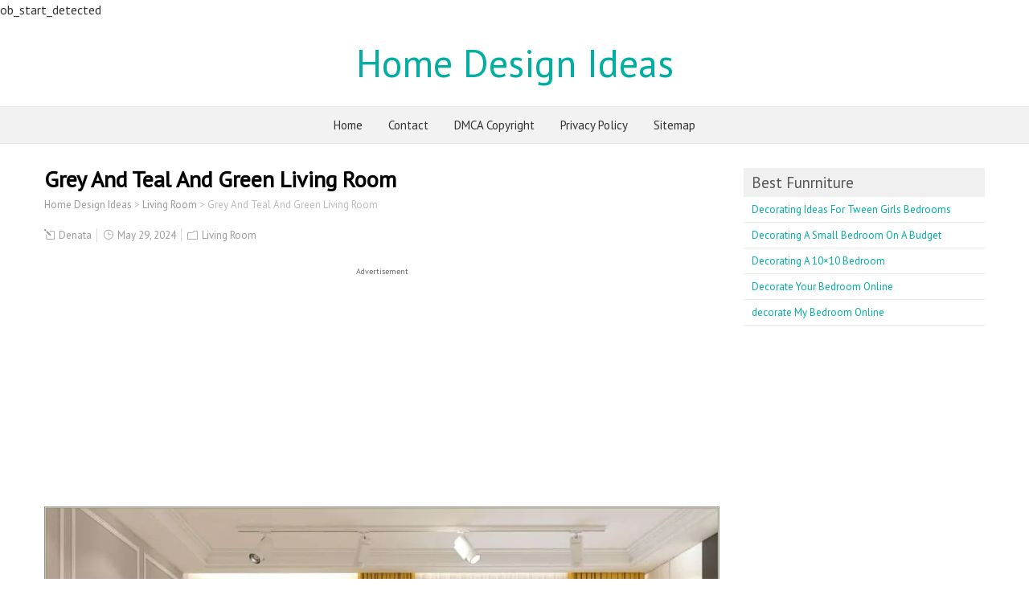

--- FILE ---
content_type: text/html; charset=UTF-8
request_url: https://www.anguloconsulting.com/237422-grey-and-teal-and-green-living-room/
body_size: 7367
content:
<!DOCTYPE html> <!--[if IE 7]><html class="ie ie7" lang="en-US"> <![endif]--> <!--[if IE 8]><html class="ie ie8" lang="en-US"> <![endif]--> <!--[if !(IE 7) | !(IE 8)  ]><!--><html lang="en-US"> <!--<![endif]--><head> <script async src="https://pagead2.googlesyndication.com/pagead/js/adsbygoogle.js?client=ca-pub-7555871885325059"
     crossorigin="anonymous"></script> <meta charset="UTF-8" /><meta name="viewport" content="width=device-width" /><title>Grey And Teal And Green Living Room - Living Room : Home Design Ideas #GoD6VyZAD4237422</title><link rel="stylesheet" href="https://www.anguloconsulting.com/wp-content/cache/min/1/92b900c70a2b32e976bca9f1382c2349.css" data-minify="1" /><style type='text/css'></style><link rel='dns-prefetch' href='//www.anguloconsulting.com' /><link rel='dns-prefetch' href='//fonts.googleapis.com' /><link rel='dns-prefetch' href='//i2.wp.com' /><link rel='dns-prefetch' href='//i0.wp.com' /><link rel='dns-prefetch' href='//s0.wp.com' /><link rel="alternate" type="application/rss+xml" title="Home Design Ideas &raquo; Feed" href="https://www.anguloconsulting.com/feed/" /><link rel="alternate" type="application/rss+xml" title="Home Design Ideas &raquo; Comments Feed" href="https://www.anguloconsulting.com/comments/feed/" /><style type="text/css">img.wp-smiley,img.emoji{display:inline!important;border:none!important;box-shadow:none!important;height:1em!important;width:1em!important;margin:0 .07em!important;vertical-align:-0.1em!important;background:none!important;padding:0!important}</style><link rel='stylesheet' id='foreverwood-google-font-default-css'  href='https://fonts.googleapis.com/css?family=PT+Sans&#038;subset=latin%2Clatin-ext&#038;ver=4.9.28' type='text/css' media='all' /> <script type='text/javascript' src='https://www.anguloconsulting.com/wp-content/cache/busting/1/wp-includes/js/jquery/jquery-1.12.4.js'></script> <!--[if lt IE 9]> <script type='text/javascript' src='https://www.anguloconsulting.com/wp-content/themes/foreverwood/js/html5.js?ver=3.6'></script> <![endif]--><link rel='https://api.w.org/' href='https://www.anguloconsulting.com/wp-json/' /><link rel="EditURI" type="application/rsd+xml" title="RSD" href="https://www.anguloconsulting.com/xmlrpc.php?rsd" /><link rel="wlwmanifest" type="application/wlwmanifest+xml" href="https://www.anguloconsulting.com/wp-includes/wlwmanifest.xml" /><link rel='prev' title='Grey And Teal And Brown Living Room' href='https://www.anguloconsulting.com/237420-grey-and-teal-and-brown-living-room/' /><link rel='next' title='Grey And Teal Living Room Curtains' href='https://www.anguloconsulting.com/237424-grey-and-teal-living-room-curtains/' /><meta name="generator" content="WordPress 4.9.28" /><link rel='shortlink' href='https://www.anguloconsulting.com/?p=237422' /><meta name="title" content="Grey And Teal And Green Living Room - Living Room : Home Design Ideas #GoD6VyZAD4237422" />ob_start_detected<link rel="canonical" href="https://www.anguloconsulting.com/237422-grey-and-teal-and-green-living-room/" /><style type="text/css"></style><style type="text/css" id="custom-background-css">body.custom-background{background-color:#fff}</style><link rel="icon" href="https://i2.wp.com/anguloconsulting.com/wp-content/uploads/2022/07/cropped-anguloconsulting-icon-32x32.png" sizes="32x32" /><link rel="icon" href="https://i2.wp.com/anguloconsulting.com/wp-content/uploads/2022/07/cropped-anguloconsulting-icon-192x192.png" sizes="192x192" /><link rel="apple-touch-icon-precomposed" href="https://i2.wp.com/anguloconsulting.com/wp-content/uploads/2022/07/cropped-anguloconsulting-icon-180x180.png" /><meta name="msapplication-TileImage" content="https://i2.wp.com/anguloconsulting.com/wp-content/uploads/2022/07/cropped-anguloconsulting-icon-270x270.png" /> <noscript><style id="rocket-lazyload-nojs-css">.rll-youtube-player,[data-lazy-src]{display:none!important}</style></noscript><meta name="p:domain_verify" content="439858909517eef8159def3bdc87f8ba"/></head><body data-rsssl=1 class="post-template-default single single-post postid-237422 single-format-standard custom-background" id="wrapper"><div id="container-boxed"><div id="container-boxed-inner"><header id="wrapper-header"><div class="header-content-wrapper"><div class="header-content"><div class="title-box"><p class="site-title"><a href="https://www.anguloconsulting.com/">Home Design Ideas</a></p></div></div></div><div class="menu-panel-wrapper"><div class="menu-panel"><div class="menu-menu-1-container"><ul id="main-nav" class="menu"><li id="menu-item-13646" class="menu-item menu-item-type-custom menu-item-object-custom menu-item-home menu-item-13646"><a href="https://www.anguloconsulting.com/">Home</a></li><li id="menu-item-13648" class="menu-item menu-item-type-post_type menu-item-object-page menu-item-13648"><a href="https://www.anguloconsulting.com/contact/">Contact</a></li><li id="menu-item-13649" class="menu-item menu-item-type-post_type menu-item-object-page menu-item-13649"><a href="https://www.anguloconsulting.com/dmca-copyright/">DMCA Copyright</a></li><li id="menu-item-13650" class="menu-item menu-item-type-post_type menu-item-object-page menu-item-13650"><a href="https://www.anguloconsulting.com/privacy-policy/">Privacy Policy</a></li><li id="menu-item-13651" class="menu-item menu-item-type-post_type menu-item-object-page menu-item-13651"><a href="https://www.anguloconsulting.com/sitemap/">Sitemap</a></li></ul></div></div></div></header><div id="wrapper-content"><div class="container"><div id="main-content"><article id="content"><div class="content-headline"><h1 class="entry-headline">Grey And Teal And Green Living Room</h1><p class="breadcrumb-navigation"> <span property="itemListElement" typeof="ListItem"><a property="item" typeof="WebPage" title="Go to Home Design Ideas." href="https://www.anguloconsulting.com" class="home" ><span property="name">Home Design Ideas</span></a><meta property="position" content="1"></span> &gt; <span property="itemListElement" typeof="ListItem"><a property="item" typeof="WebPage" title="Go to the Living Room category archives." href="https://www.anguloconsulting.com/category/living-room/" class="taxonomy category" ><span property="name">Living Room</span></a><meta property="position" content="2"></span> &gt; <span property="itemListElement" typeof="ListItem"><span property="name" class="post post-post current-item">Grey And Teal And Green Living Room</span><meta property="url" content="https://www.anguloconsulting.com/237422-grey-and-teal-and-green-living-room/"><meta property="position" content="3"></span></p></div><p class="post-meta"> <span class="post-info-author"><i class="icon_pencil-edit" aria-hidden="true"></i> <a href="https://www.anguloconsulting.com/author/admin/" title="Posts by Denata" rel="author">Denata</a></span> <span class="post-info-date"><i class="icon_clock_alt" aria-hidden="true"></i> May 29, 2024</span> <span class="post-info-category"><i class="icon_folder-alt" aria-hidden="true"></i> <a href="https://www.anguloconsulting.com/category/living-room/" rel="category tag">Living Room</a></span></p><div class="entry-content"><center><div dir='ltr' style='text-align: center;' trbidi='on'> <span style='color: #666666;'><span style='font-size: x-small;'>Advertisement</span></span></div <script async src="//pagead2.googlesyndication.com/pagead/js/adsbygoogle.js"></script> 
<ins class="adsbygoogle"
style="display:block"
data-ad-client="ca-pub-7555871885325059"
data-ad-slot="1755131129"
data-ad-format="auto"></ins> <script>(adsbygoogle = window.adsbygoogle || []).push({});</script> </center><center><p><img  src="data:image/svg+xml,%3Csvg%20xmlns='http://www.w3.org/2000/svg'%20viewBox='0%200%200%200'%3E%3C/svg%3E" class="attachment-full size-full" alt="Grey And Teal And Green Living Room" data-lazy-src="https://i2.wp.com/anguloconsulting.com/wp-content/uploads/2022/03/grey-and-teal-and-green-living-room.jpg" /><noscript><img  src="https://i2.wp.com/anguloconsulting.com/wp-content/uploads/2022/03/grey-and-teal-and-green-living-room.jpg" class="attachment-full size-full" alt="Grey And Teal And Green Living Room" /></noscript></p></center><center><ins class="adsbygoogle"
style="display:block"
data-ad-client="ca-pub-7555871885325059"
data-ad-slot="1755131129"
data-ad-format="auto"></ins> <script>(adsbygoogle = window.adsbygoogle || []).push({});</script> <div dir='ltr' style='text-align: center;' trbidi='on'> <span style='color: #666666;'><span style='font-size: x-small;'>Advertisement</span></span></div <script async src="//pagead2.googlesyndication.com/pagead/js/adsbygoogle.js"></script> </center><p>This "Grey And Teal And Green Living Room" graphic has 20 dominated colors, which include Pancake Mix, Camel Hide, Super Silver, Falafel, La Grange, Zucchini, Tinny Tin, Groundcover, Tapenade, Arnica, Natrolite, Poker Green, Scouring Rush, Thamar Black, Vapor, Fuchsia Berries, Egyptian Gold, Carte Blanche, Honeydew, Pauley.  It makes so beautiful color combination inspired from this image.</p><div id="spic"><table><tr><td>Color</td><td>Hex</td><td>RGB</td><td>Name</td></tr><tr><td style="background-color:#d8c0a8"></td><td>#d8c0a8</td><td>rgb (216, 192, 168)</td><td>Pancake Mix</td></tr><tr><td style="background-color:#c0a890"></td><td>#c0a890</td><td>rgb (192, 168, 144)</td><td>Camel Hide</td></tr><tr><td style="background-color:#f0f0f0"></td><td>#f0f0f0</td><td>rgb (240, 240, 240)</td><td>Super Silver</td></tr><tr><td style="background-color:#a87818"></td><td>#a87818</td><td>rgb (168, 120, 24)</td><td>Falafel</td></tr><tr><td style="background-color:#787860"></td><td>#787860</td><td>rgb (120, 120, 96)</td><td>La Grange</td></tr><tr><td style="background-color:#184830"></td><td>#184830</td><td>rgb (24, 72, 48)</td><td>Zucchini</td></tr><tr><td style="background-color:#484830"></td><td>#484830</td><td>rgb (72, 72, 48)</td><td>Tinny Tin</td></tr><tr><td style="background-color:#606048"></td><td>#606048</td><td>rgb (96, 96, 72)</td><td>Groundcover</td></tr><tr><td style="background-color:#906018"></td><td>#906018</td><td>rgb (144, 96, 24)</td><td>Tapenade</td></tr><tr><td style="background-color:#c09030"></td><td>#c09030</td><td>rgb (192, 144, 48)</td><td>Arnica</td></tr><tr><td style="background-color:#f0c078"></td><td>#f0c078</td><td>rgb (240, 192, 120)</td><td>Natrolite</td></tr><tr><td style="background-color:#306048"></td><td>#306048</td><td>rgb (48, 96, 72)</td><td>Poker Green</td></tr><tr><td style="background-color:#307860"></td><td>#307860</td><td>rgb (48, 120, 96)</td><td>Scouring Rush</td></tr><tr><td style="background-color:#181818"></td><td>#181818</td><td>rgb (24, 24, 24)</td><td>Thamar Black</td></tr><tr><td style="background-color:#f0ffff"></td><td>#f0ffff</td><td>rgb (240, 255, 255)</td><td>Vapor</td></tr><tr><td style="background-color:#303018"></td><td>#303018</td><td>rgb (48, 48, 24)</td><td>Fuchsia Berries</td></tr><tr><td style="background-color:#f0a848"></td><td>#f0a848</td><td>rgb (240, 168, 72)</td><td>Egyptian Gold</td></tr><tr><td style="background-color:#f0f0ff"></td><td>#f0f0ff</td><td>rgb (240, 240, 255)</td><td>Carte Blanche</td></tr><tr><td style="background-color:#f0fff0"></td><td>#f0fff0</td><td>rgb (240, 255, 240)</td><td>Honeydew</td></tr><tr><td style="background-color:#609090"></td><td>#609090</td><td>rgb (96, 144, 144)</td><td>Pauley</td></tr></table></div><div id="sp-related-post"><h3>21 Posts Related to Grey And Teal And Green Living Room</h3><div class="sp-rp-container"><div class="sp-rp-responsive"><div class="sp-rp-card"><div class="sp-rp-thumb"><a href="https://www.anguloconsulting.com/238008-grey-teal-and-green-living-room/"><img width="640" height="480" src="data:image/svg+xml,%3Csvg%20xmlns='http://www.w3.org/2000/svg'%20viewBox='0%200%20640%20480'%3E%3C/svg%3E" alt="Grey Teal And Green Living Room" title="Grey Teal And Green Living Room" width="640" height="480" data-lazy-src="https://i2.wp.com/anguloconsulting.com/wp-content/uploads/2022/03/grey-teal-and-green-living-room.jpg"/><noscript><img width="640" height="480" src="https://i2.wp.com/anguloconsulting.com/wp-content/uploads/2022/03/grey-teal-and-green-living-room.jpg" alt="Grey Teal And Green Living Room" title="Grey Teal And Green Living Room" width="640" height="480"/></noscript></a></div><div class="sp-rp-caption"><a href="https://www.anguloconsulting.com/238008-grey-teal-and-green-living-room/" title="Grey Teal And Green Living Room">Grey Teal And Green Living Room</a></div></div></div><div class="sp-rp-responsive"><div class="sp-rp-card"><div class="sp-rp-thumb"><a href="https://www.anguloconsulting.com/245273-teal-green-and-red-living-room/"><img width="640" height="480" src="data:image/svg+xml,%3Csvg%20xmlns='http://www.w3.org/2000/svg'%20viewBox='0%200%20640%20480'%3E%3C/svg%3E" alt="Teal Green And Red Living Room" title="Teal Green And Red Living Room" width="640" height="480" data-lazy-src="https://i2.wp.com/anguloconsulting.com/wp-content/uploads/2022/03/teal-green-and-red-living-room.jpg"/><noscript><img width="640" height="480" src="https://i2.wp.com/anguloconsulting.com/wp-content/uploads/2022/03/teal-green-and-red-living-room.jpg" alt="Teal Green And Red Living Room" title="Teal Green And Red Living Room" width="640" height="480"/></noscript></a></div><div class="sp-rp-caption"><a href="https://www.anguloconsulting.com/245273-teal-green-and-red-living-room/" title="Teal Green And Red Living Room">Teal Green And Red Living Room</a></div></div></div><div class="sp-rp-responsive"><div class="sp-rp-card"><div class="sp-rp-thumb"><a href="https://www.anguloconsulting.com/238014-grey-teal-and-red-living-room/"><img width="640" height="480" src="data:image/svg+xml,%3Csvg%20xmlns='http://www.w3.org/2000/svg'%20viewBox='0%200%20640%20480'%3E%3C/svg%3E" alt="Grey Teal And Red Living Room" title="Grey Teal And Red Living Room" width="640" height="480" data-lazy-src="https://i2.wp.com/anguloconsulting.com/wp-content/uploads/2022/03/grey-teal-and-red-living-room.jpg"/><noscript><img width="640" height="480" src="https://i2.wp.com/anguloconsulting.com/wp-content/uploads/2022/03/grey-teal-and-red-living-room.jpg" alt="Grey Teal And Red Living Room" title="Grey Teal And Red Living Room" width="640" height="480"/></noscript></a></div><div class="sp-rp-caption"><a href="https://www.anguloconsulting.com/238014-grey-teal-and-red-living-room/" title="Grey Teal And Red Living Room">Grey Teal And Red Living Room</a></div></div></div><div class="sp-rp-responsive"><div class="sp-rp-card"><div class="sp-rp-thumb"><a href="https://www.anguloconsulting.com/239344-teal-grey-and-tan-living-room/"><img width="640" height="480" src="data:image/svg+xml,%3Csvg%20xmlns='http://www.w3.org/2000/svg'%20viewBox='0%200%20640%20480'%3E%3C/svg%3E" alt="Teal Grey And Tan Living Room" title="Teal Grey And Tan Living Room" width="640" height="480" data-lazy-src="https://i2.wp.com/anguloconsulting.com/wp-content/uploads/2022/03/teal-grey-and-tan-living-room.jpg"/><noscript><img width="640" height="480" src="https://i2.wp.com/anguloconsulting.com/wp-content/uploads/2022/03/teal-grey-and-tan-living-room.jpg" alt="Teal Grey And Tan Living Room" title="Teal Grey And Tan Living Room" width="640" height="480"/></noscript></a></div><div class="sp-rp-caption"><a href="https://www.anguloconsulting.com/239344-teal-grey-and-tan-living-room/" title="Teal Grey And Tan Living Room">Teal Grey And Tan Living Room</a></div></div></div><div class="sp-rp-responsive"><div class="sp-rp-card"><div class="sp-rp-thumb"><a href="https://www.anguloconsulting.com/239360-teal-red-and-grey-living-room/"><img width="640" height="480" src="data:image/svg+xml,%3Csvg%20xmlns='http://www.w3.org/2000/svg'%20viewBox='0%200%20640%20480'%3E%3C/svg%3E" alt="Teal Red And Grey Living Room" title="Teal Red And Grey Living Room" width="640" height="480" data-lazy-src="https://i2.wp.com/anguloconsulting.com/wp-content/uploads/2022/03/teal-red-and-grey-living-room.jpg"/><noscript><img width="640" height="480" src="https://i2.wp.com/anguloconsulting.com/wp-content/uploads/2022/03/teal-red-and-grey-living-room.jpg" alt="Teal Red And Grey Living Room" title="Teal Red And Grey Living Room" width="640" height="480"/></noscript></a></div><div class="sp-rp-caption"><a href="https://www.anguloconsulting.com/239360-teal-red-and-grey-living-room/" title="Teal Red And Grey Living Room">Teal Red And Grey Living Room</a></div></div></div><div class="sp-rp-responsive"><div class="sp-rp-card"><div class="sp-rp-thumb"><a href="https://www.anguloconsulting.com/204533-teal-and-green-living-room-ideas/"><img width="640" height="480" src="data:image/svg+xml,%3Csvg%20xmlns='http://www.w3.org/2000/svg'%20viewBox='0%200%20640%20480'%3E%3C/svg%3E" alt="Teal And Green Living Room Ideas" title="Teal And Green Living Room Ideas" width="640" height="480" data-lazy-src="https://i2.wp.com/anguloconsulting.com/wp-content/uploads/2022/02/teal-and-green-living-room-ideas.jpg"/><noscript><img width="640" height="480" src="https://i2.wp.com/anguloconsulting.com/wp-content/uploads/2022/02/teal-and-green-living-room-ideas.jpg" alt="Teal And Green Living Room Ideas" title="Teal And Green Living Room Ideas" width="640" height="480"/></noscript></a></div><div class="sp-rp-caption"><a href="https://www.anguloconsulting.com/204533-teal-and-green-living-room-ideas/" title="Teal And Green Living Room Ideas">Teal And Green Living Room Ideas</a></div></div></div><div class="sp-rp-responsive"><div class="sp-rp-card"><div class="sp-rp-thumb"><a href="https://www.anguloconsulting.com/204559-teal-green-living-room-ideas/"><img width="640" height="480" src="data:image/svg+xml,%3Csvg%20xmlns='http://www.w3.org/2000/svg'%20viewBox='0%200%20640%20480'%3E%3C/svg%3E" alt="Teal Green Living Room Ideas" title="Teal Green Living Room Ideas" width="640" height="480" data-lazy-src="https://i2.wp.com/anguloconsulting.com/wp-content/uploads/2022/02/teal-green-living-room-ideas.jpg"/><noscript><img width="640" height="480" src="https://i2.wp.com/anguloconsulting.com/wp-content/uploads/2022/02/teal-green-living-room-ideas.jpg" alt="Teal Green Living Room Ideas" title="Teal Green Living Room Ideas" width="640" height="480"/></noscript></a></div><div class="sp-rp-caption"><a href="https://www.anguloconsulting.com/204559-teal-green-living-room-ideas/" title="Teal Green Living Room Ideas">Teal Green Living Room Ideas</a></div></div></div><div class="sp-rp-responsive"><div class="sp-rp-card"><div class="sp-rp-thumb"><a href="https://www.anguloconsulting.com/240864-brown-teal-and-green-living-room/"><img width="640" height="480" src="data:image/svg+xml,%3Csvg%20xmlns='http://www.w3.org/2000/svg'%20viewBox='0%200%20640%20480'%3E%3C/svg%3E" alt="Brown Teal And Green Living Room" title="Brown Teal And Green Living Room" width="640" height="480" data-lazy-src="https://i2.wp.com/anguloconsulting.com/wp-content/uploads/2022/03/brown-teal-and-green-living-room.jpg"/><noscript><img width="640" height="480" src="https://i2.wp.com/anguloconsulting.com/wp-content/uploads/2022/03/brown-teal-and-green-living-room.jpg" alt="Brown Teal And Green Living Room" title="Brown Teal And Green Living Room" width="640" height="480"/></noscript></a></div><div class="sp-rp-caption"><a href="https://www.anguloconsulting.com/240864-brown-teal-and-green-living-room/" title="Brown Teal And Green Living Room">Brown Teal And Green Living Room</a></div></div></div><div class="sp-rp-responsive"><div class="sp-rp-card"><div class="sp-rp-thumb"><a href="https://www.anguloconsulting.com/240874-brown-teal-green-living-room/"><img width="640" height="480" src="data:image/svg+xml,%3Csvg%20xmlns='http://www.w3.org/2000/svg'%20viewBox='0%200%20640%20480'%3E%3C/svg%3E" alt="Brown Teal Green Living Room" title="Brown Teal Green Living Room" width="640" height="480" data-lazy-src="https://i2.wp.com/anguloconsulting.com/wp-content/uploads/2022/03/brown-teal-green-living-room.jpg"/><noscript><img width="640" height="480" src="https://i2.wp.com/anguloconsulting.com/wp-content/uploads/2022/03/brown-teal-green-living-room.jpg" alt="Brown Teal Green Living Room" title="Brown Teal Green Living Room" width="640" height="480"/></noscript></a></div><div class="sp-rp-caption"><a href="https://www.anguloconsulting.com/240874-brown-teal-green-living-room/" title="Brown Teal Green Living Room">Brown Teal Green Living Room</a></div></div></div><div class="sp-rp-responsive"><div class="sp-rp-card"><div class="sp-rp-thumb"><a href="https://www.anguloconsulting.com/241280-green-teal-and-brown-living-room/"><img width="640" height="480" src="data:image/svg+xml,%3Csvg%20xmlns='http://www.w3.org/2000/svg'%20viewBox='0%200%20640%20480'%3E%3C/svg%3E" alt="Green Teal And Brown Living Room" title="Green Teal And Brown Living Room" width="640" height="480" data-lazy-src="https://i2.wp.com/anguloconsulting.com/wp-content/uploads/2022/03/green-teal-and-brown-living-room.jpg"/><noscript><img width="640" height="480" src="https://i2.wp.com/anguloconsulting.com/wp-content/uploads/2022/03/green-teal-and-brown-living-room.jpg" alt="Green Teal And Brown Living Room" title="Green Teal And Brown Living Room" width="640" height="480"/></noscript></a></div><div class="sp-rp-caption"><a href="https://www.anguloconsulting.com/241280-green-teal-and-brown-living-room/" title="Green Teal And Brown Living Room">Green Teal And Brown Living Room</a></div></div></div><div class="sp-rp-responsive"><div class="sp-rp-card"><div class="sp-rp-thumb"><a href="https://www.anguloconsulting.com/242313-teal-green-brown-living-room/"><img width="640" height="480" src="data:image/svg+xml,%3Csvg%20xmlns='http://www.w3.org/2000/svg'%20viewBox='0%200%20640%20480'%3E%3C/svg%3E" alt="Teal Green Brown Living Room" title="Teal Green Brown Living Room" width="640" height="480" data-lazy-src="https://i2.wp.com/anguloconsulting.com/wp-content/uploads/2022/03/teal-green-brown-living-room.jpg"/><noscript><img width="640" height="480" src="https://i2.wp.com/anguloconsulting.com/wp-content/uploads/2022/03/teal-green-brown-living-room.jpg" alt="Teal Green Brown Living Room" title="Teal Green Brown Living Room" width="640" height="480"/></noscript></a></div><div class="sp-rp-caption"><a href="https://www.anguloconsulting.com/242313-teal-green-brown-living-room/" title="Teal Green Brown Living Room">Teal Green Brown Living Room</a></div></div></div><div class="sp-rp-responsive"><div class="sp-rp-card"><div class="sp-rp-thumb"><a href="https://www.anguloconsulting.com/242867-bllack-green-teal-living-room/"><img width="640" height="480" src="data:image/svg+xml,%3Csvg%20xmlns='http://www.w3.org/2000/svg'%20viewBox='0%200%20640%20480'%3E%3C/svg%3E" alt="Bllack Green Teal Living Room" title="Bllack Green Teal Living Room" width="640" height="480" data-lazy-src="https://i2.wp.com/anguloconsulting.com/wp-content/uploads/2022/03/bllack-green-teal-living-room.jpg"/><noscript><img width="640" height="480" src="https://i2.wp.com/anguloconsulting.com/wp-content/uploads/2022/03/bllack-green-teal-living-room.jpg" alt="Bllack Green Teal Living Room" title="Bllack Green Teal Living Room" width="640" height="480"/></noscript></a></div><div class="sp-rp-caption"><a href="https://www.anguloconsulting.com/242867-bllack-green-teal-living-room/" title="Bllack Green Teal Living Room">Bllack Green Teal Living Room</a></div></div></div><div class="sp-rp-responsive"><div class="sp-rp-card"><div class="sp-rp-thumb"><a href="https://www.anguloconsulting.com/243985-lime-green-and-teal-living-room/"><img width="640" height="480" src="data:image/svg+xml,%3Csvg%20xmlns='http://www.w3.org/2000/svg'%20viewBox='0%200%20640%20480'%3E%3C/svg%3E" alt="Lime Green And Teal Living Room" title="Lime Green And Teal Living Room" width="640" height="480" data-lazy-src="https://i2.wp.com/anguloconsulting.com/wp-content/uploads/2022/03/lime-green-and-teal-living-room.jpg"/><noscript><img width="640" height="480" src="https://i2.wp.com/anguloconsulting.com/wp-content/uploads/2022/03/lime-green-and-teal-living-room.jpg" alt="Lime Green And Teal Living Room" title="Lime Green And Teal Living Room" width="640" height="480"/></noscript></a></div><div class="sp-rp-caption"><a href="https://www.anguloconsulting.com/243985-lime-green-and-teal-living-room/" title="Lime Green And Teal Living Room">Lime Green And Teal Living Room</a></div></div></div><div class="sp-rp-responsive"><div class="sp-rp-card"><div class="sp-rp-thumb"><a href="https://www.anguloconsulting.com/245071-seafoam-green-and-teal-living-room/"><img width="640" height="480" src="data:image/svg+xml,%3Csvg%20xmlns='http://www.w3.org/2000/svg'%20viewBox='0%200%20640%20480'%3E%3C/svg%3E" alt="Seafoam Green And Teal Living Room" title="Seafoam Green And Teal Living Room" width="640" height="480" data-lazy-src="https://i2.wp.com/anguloconsulting.com/wp-content/uploads/2022/03/seafoam-green-and-teal-living-room.jpg"/><noscript><img width="640" height="480" src="https://i2.wp.com/anguloconsulting.com/wp-content/uploads/2022/03/seafoam-green-and-teal-living-room.jpg" alt="Seafoam Green And Teal Living Room" title="Seafoam Green And Teal Living Room" width="640" height="480"/></noscript></a></div><div class="sp-rp-caption"><a href="https://www.anguloconsulting.com/245071-seafoam-green-and-teal-living-room/" title="Seafoam Green And Teal Living Room">Seafoam Green And Teal Living Room</a></div></div></div><div class="sp-rp-responsive"><div class="sp-rp-card"><div class="sp-rp-thumb"><a href="https://www.anguloconsulting.com/245267-teal-and-lime-green-living-room/"><img width="640" height="480" src="data:image/svg+xml,%3Csvg%20xmlns='http://www.w3.org/2000/svg'%20viewBox='0%200%20640%20480'%3E%3C/svg%3E" alt="Teal And Lime Green Living Room" title="Teal And Lime Green Living Room" width="640" height="480" data-lazy-src="https://i2.wp.com/anguloconsulting.com/wp-content/uploads/2022/03/teal-and-lime-green-living-room.jpg"/><noscript><img width="640" height="480" src="https://i2.wp.com/anguloconsulting.com/wp-content/uploads/2022/03/teal-and-lime-green-living-room.jpg" alt="Teal And Lime Green Living Room" title="Teal And Lime Green Living Room" width="640" height="480"/></noscript></a></div><div class="sp-rp-caption"><a href="https://www.anguloconsulting.com/245267-teal-and-lime-green-living-room/" title="Teal And Lime Green Living Room">Teal And Lime Green Living Room</a></div></div></div><div class="sp-rp-responsive"><div class="sp-rp-card"><div class="sp-rp-thumb"><a href="https://www.anguloconsulting.com/245271-teal-green-and-purple-living-room/"><img width="640" height="480" src="data:image/svg+xml,%3Csvg%20xmlns='http://www.w3.org/2000/svg'%20viewBox='0%200%20640%20480'%3E%3C/svg%3E" alt="Teal Green And Purple Living Room" title="Teal Green And Purple Living Room" width="640" height="480" data-lazy-src="https://i2.wp.com/anguloconsulting.com/wp-content/uploads/2022/03/teal-green-and-purple-living-room.jpg"/><noscript><img width="640" height="480" src="https://i2.wp.com/anguloconsulting.com/wp-content/uploads/2022/03/teal-green-and-purple-living-room.jpg" alt="Teal Green And Purple Living Room" title="Teal Green And Purple Living Room" width="640" height="480"/></noscript></a></div><div class="sp-rp-caption"><a href="https://www.anguloconsulting.com/245271-teal-green-and-purple-living-room/" title="Teal Green And Purple Living Room">Teal Green And Purple Living Room</a></div></div></div><div class="sp-rp-responsive"><div class="sp-rp-card"><div class="sp-rp-thumb"><a href="https://www.anguloconsulting.com/245275-teal-green-and-yellow-living-room/"><img width="640" height="480" src="data:image/svg+xml,%3Csvg%20xmlns='http://www.w3.org/2000/svg'%20viewBox='0%200%20640%20480'%3E%3C/svg%3E" alt="Teal Green And Yellow Living Room" title="Teal Green And Yellow Living Room" width="640" height="480" data-lazy-src="https://i2.wp.com/anguloconsulting.com/wp-content/uploads/2022/03/teal-green-and-yellow-living-room.jpg"/><noscript><img width="640" height="480" src="https://i2.wp.com/anguloconsulting.com/wp-content/uploads/2022/03/teal-green-and-yellow-living-room.jpg" alt="Teal Green And Yellow Living Room" title="Teal Green And Yellow Living Room" width="640" height="480"/></noscript></a></div><div class="sp-rp-caption"><a href="https://www.anguloconsulting.com/245275-teal-green-and-yellow-living-room/" title="Teal Green And Yellow Living Room">Teal Green And Yellow Living Room</a></div></div></div><div class="sp-rp-responsive"><div class="sp-rp-card"><div class="sp-rp-thumb"><a href="https://www.anguloconsulting.com/245277-teal-green-yellow-living-room/"><img width="640" height="480" src="data:image/svg+xml,%3Csvg%20xmlns='http://www.w3.org/2000/svg'%20viewBox='0%200%20640%20480'%3E%3C/svg%3E" alt="Teal Green Yellow Living Room" title="Teal Green Yellow Living Room" width="640" height="480" data-lazy-src="https://i2.wp.com/anguloconsulting.com/wp-content/uploads/2022/03/teal-green-yellow-living-room.jpg"/><noscript><img width="640" height="480" src="https://i2.wp.com/anguloconsulting.com/wp-content/uploads/2022/03/teal-green-yellow-living-room.jpg" alt="Teal Green Yellow Living Room" title="Teal Green Yellow Living Room" width="640" height="480"/></noscript></a></div><div class="sp-rp-caption"><a href="https://www.anguloconsulting.com/245277-teal-green-yellow-living-room/" title="Teal Green Yellow Living Room">Teal Green Yellow Living Room</a></div></div></div><div class="sp-rp-responsive"><div class="sp-rp-card"><div class="sp-rp-thumb"><a href="https://www.anguloconsulting.com/245279-teal-pink-and-green-living-room/"><img width="640" height="480" src="data:image/svg+xml,%3Csvg%20xmlns='http://www.w3.org/2000/svg'%20viewBox='0%200%20640%20480'%3E%3C/svg%3E" alt="Teal Pink And Green Living Room" title="Teal Pink And Green Living Room" width="640" height="480" data-lazy-src="https://i2.wp.com/anguloconsulting.com/wp-content/uploads/2022/03/teal-pink-and-green-living-room.jpg"/><noscript><img width="640" height="480" src="https://i2.wp.com/anguloconsulting.com/wp-content/uploads/2022/03/teal-pink-and-green-living-room.jpg" alt="Teal Pink And Green Living Room" title="Teal Pink And Green Living Room" width="640" height="480"/></noscript></a></div><div class="sp-rp-caption"><a href="https://www.anguloconsulting.com/245279-teal-pink-and-green-living-room/" title="Teal Pink And Green Living Room">Teal Pink And Green Living Room</a></div></div></div><div class="sp-rp-responsive"><div class="sp-rp-card"><div class="sp-rp-thumb"><a href="https://www.anguloconsulting.com/245281-teal-purple-green-living-room/"><img width="640" height="480" src="data:image/svg+xml,%3Csvg%20xmlns='http://www.w3.org/2000/svg'%20viewBox='0%200%20640%20480'%3E%3C/svg%3E" alt="Teal Purple Green Living Room" title="Teal Purple Green Living Room" width="640" height="480" data-lazy-src="https://i2.wp.com/anguloconsulting.com/wp-content/uploads/2022/03/teal-purple-green-living-room.jpg"/><noscript><img width="640" height="480" src="https://i2.wp.com/anguloconsulting.com/wp-content/uploads/2022/03/teal-purple-green-living-room.jpg" alt="Teal Purple Green Living Room" title="Teal Purple Green Living Room" width="640" height="480"/></noscript></a></div><div class="sp-rp-caption"><a href="https://www.anguloconsulting.com/245281-teal-purple-green-living-room/" title="Teal Purple Green Living Room">Teal Purple Green Living Room</a></div></div></div><div class="sp-rp-responsive"><div class="sp-rp-card"><div class="sp-rp-thumb"><a href="https://www.anguloconsulting.com/237576-grey-dining-room-teal-living-room/"><img width="640" height="480" src="data:image/svg+xml,%3Csvg%20xmlns='http://www.w3.org/2000/svg'%20viewBox='0%200%20640%20480'%3E%3C/svg%3E" alt="Grey Dining Room Teal Living Room" title="Grey Dining Room Teal Living Room" width="640" height="480" data-lazy-src="https://i2.wp.com/anguloconsulting.com/wp-content/uploads/2022/03/grey-dining-room-teal-living-room.jpg"/><noscript><img width="640" height="480" src="https://i2.wp.com/anguloconsulting.com/wp-content/uploads/2022/03/grey-dining-room-teal-living-room.jpg" alt="Grey Dining Room Teal Living Room" title="Grey Dining Room Teal Living Room" width="640" height="480"/></noscript></a></div><div class="sp-rp-caption"><a href="https://www.anguloconsulting.com/237576-grey-dining-room-teal-living-room/" title="Grey Dining Room Teal Living Room">Grey Dining Room Teal Living Room</a></div></div></div><div style="clear:both"></div></div></div></div><div id="foreverwood-post-nav" class="navigation" role="navigation"><div class="nav-wrapper"><p class="nav-previous"><a href="https://www.anguloconsulting.com/237420-grey-and-teal-and-brown-living-room/" title="Grey And Teal And Brown Living Room">&larr; Previous post</a></p><p class="nav-next"><a href="https://www.anguloconsulting.com/237424-grey-and-teal-living-room-curtains/" title="Grey And Teal Living Room Curtains">Next post &rarr;</a></p></div></div><div id="comments" class="comments-area comments-area-post"></div></article></div><aside id="sidebar"><div id="recent-posts-3" class="sidebar-widget widget_recent_entries"><p class="sidebar-headline">Best Funrniture</p><ul><li> <a href="https://www.anguloconsulting.com/260589-decorating-ideas-for-tween-girls-bedrooms/">Decorating Ideas For Tween Girls Bedrooms</a></li><li> <a href="https://www.anguloconsulting.com/260587-decorating-a-small-bedroom-on-a-budget/">Decorating A Small Bedroom On A Budget</a></li><li> <a href="https://www.anguloconsulting.com/260585-decorating-a-10x10-bedroom/">Decorating A 10&#215;10 Bedroom</a></li><li> <a href="https://www.anguloconsulting.com/260583-decorate-your-bedroom-online/">Decorate Your Bedroom Online</a></li><li> <a href="https://www.anguloconsulting.com/260581-%ef%bb%bfdecorate-my-bedroom-online/">﻿decorate My Bedroom Online</a></li></ul></div><div id="text-5" class="sidebar-widget widget_text"><div class="textwidget"><script async src="//pagead2.googlesyndication.com/pagead/js/adsbygoogle.js"></script>  <ins class="adsbygoogle"
style="display:block"
data-ad-client="ca-pub-7555871885325059"
data-ad-slot="1755131129"
data-ad-format="auto"></ins> <script>(adsbygoogle = window.adsbygoogle || []).push({});</script></div></div><div id="categories-2" class="sidebar-widget widget_categories"><p class="sidebar-headline">Categories</p><ul><li class="cat-item cat-item-33"><a href="https://www.anguloconsulting.com/category/basement/" >Basement</a></li><li class="cat-item cat-item-14"><a href="https://www.anguloconsulting.com/category/bathroom/" >Bathroom</a></li><li class="cat-item cat-item-31"><a href="https://www.anguloconsulting.com/category/bedroom/" >Bedroom</a></li><li class="cat-item cat-item-6"><a href="https://www.anguloconsulting.com/category/beds/" >Beds</a></li><li class="cat-item cat-item-42"><a href="https://www.anguloconsulting.com/category/bench/" >Bench</a></li><li class="cat-item cat-item-43"><a href="https://www.anguloconsulting.com/category/bookcase/" >Bookcase</a></li><li class="cat-item cat-item-10"><a href="https://www.anguloconsulting.com/category/cabinets/" >Cabinets</a></li><li class="cat-item cat-item-44"><a href="https://www.anguloconsulting.com/category/ceiling/" >Ceiling</a></li><li class="cat-item cat-item-2"><a href="https://www.anguloconsulting.com/category/chairs/" >Chairs</a></li><li class="cat-item cat-item-15"><a href="https://www.anguloconsulting.com/category/cloakroom/" >Cloakroom</a></li><li class="cat-item cat-item-32"><a href="https://www.anguloconsulting.com/category/conservatory/" >Conservatory</a></li><li class="cat-item cat-item-12"><a href="https://www.anguloconsulting.com/category/curtains/" >Curtains</a></li><li class="cat-item cat-item-11"><a href="https://www.anguloconsulting.com/category/desk/" >Desk</a></li><li class="cat-item cat-item-24"><a href="https://www.anguloconsulting.com/category/dining-room/" >Dining Room</a></li><li class="cat-item cat-item-36"><a href="https://www.anguloconsulting.com/category/door/" >Door</a></li><li class="cat-item cat-item-45"><a href="https://www.anguloconsulting.com/category/dresser/" >Dresser</a></li><li class="cat-item cat-item-20"><a href="https://www.anguloconsulting.com/category/entrance/" >Entrance</a></li><li class="cat-item cat-item-18"><a href="https://www.anguloconsulting.com/category/exterior/" >Exterior</a></li><li class="cat-item cat-item-35"><a href="https://www.anguloconsulting.com/category/family-games-room/" >Family &amp; Games Room</a></li><li class="cat-item cat-item-46"><a href="https://www.anguloconsulting.com/category/faucet/" >Faucet</a></li><li class="cat-item cat-item-41"><a href="https://www.anguloconsulting.com/category/flooring/" >Flooring</a></li><li class="cat-item cat-item-29"><a href="https://www.anguloconsulting.com/category/garden/" >Garden</a></li><li class="cat-item cat-item-23"><a href="https://www.anguloconsulting.com/category/garden-shed-and-building/" >Garden Shed And Building</a></li><li class="cat-item cat-item-5"><a href="https://www.anguloconsulting.com/category/general/" >General</a></li><li class="cat-item cat-item-47"><a href="https://www.anguloconsulting.com/category/headboard/" >Headboard</a></li><li class="cat-item cat-item-21"><a href="https://www.anguloconsulting.com/category/home-bar/" >Home Bar</a></li><li class="cat-item cat-item-28"><a href="https://www.anguloconsulting.com/category/kids/" >Kids</a></li><li class="cat-item cat-item-9"><a href="https://www.anguloconsulting.com/category/kitchen/" >Kitchen</a></li><li class="cat-item cat-item-25"><a href="https://www.anguloconsulting.com/category/living-room/" >Living Room</a></li><li class="cat-item cat-item-13"><a href="https://www.anguloconsulting.com/category/painting/" >Painting</a></li><li class="cat-item cat-item-22"><a href="https://www.anguloconsulting.com/category/patio/" >Patio</a></li><li class="cat-item cat-item-4"><a href="https://www.anguloconsulting.com/category/patios/" >Patios</a></li><li class="cat-item cat-item-7"><a href="https://www.anguloconsulting.com/category/porches/" >Porches</a></li><li class="cat-item cat-item-38"><a href="https://www.anguloconsulting.com/category/rugs/" >Rugs</a></li><li class="cat-item cat-item-3"><a href="https://www.anguloconsulting.com/category/sofa/" >Sofa</a></li><li class="cat-item cat-item-17"><a href="https://www.anguloconsulting.com/category/spaces/" >Spaces</a></li><li class="cat-item cat-item-19"><a href="https://www.anguloconsulting.com/category/swimming-pool-hot-tub/" >Swimming Pool &amp; Hot Tub</a></li><li class="cat-item cat-item-37"><a href="https://www.anguloconsulting.com/category/table/" >Table</a></li><li class="cat-item cat-item-39"><a href="https://www.anguloconsulting.com/category/tabletop/" >Tabletop</a></li><li class="cat-item cat-item-34"><a href="https://www.anguloconsulting.com/category/terrace-balcony/" >Terrace &amp; Balcony</a></li><li class="cat-item cat-item-40"><a href="https://www.anguloconsulting.com/category/tiles/" >Tiles</a></li><li class="cat-item cat-item-1"><a href="https://www.anguloconsulting.com/category/uncategorized/" >Uncategorized</a></li><li class="cat-item cat-item-16"><a href="https://www.anguloconsulting.com/category/utility-room/" >Utility Room</a></li><li class="cat-item cat-item-30"><a href="https://www.anguloconsulting.com/category/veranda/" >Veranda</a></li><li class="cat-item cat-item-26"><a href="https://www.anguloconsulting.com/category/wardrobe/" >Wardrobe</a></li><li class="cat-item cat-item-27"><a href="https://www.anguloconsulting.com/category/wine-cellar/" >Wine Cellar</a></li></ul></div><div id="recent-search-terms" class="sidebar-widget widget_recent_terms"><p class="sidebar-headline">Recent Search</p><ul><li><a href="https://www.anguloconsulting.com/189106-pvc-pipe-patio-furniture-replacement-cushions/" title="pvc pipe sofa cushions">pvc pipe sofa cushions</a></li><li><a href="https://www.anguloconsulting.com/2249-red-leather-office-chair-executive/" title="leather desk chair">leather desk chair</a></li><li><a href="https://www.anguloconsulting.com/24963-narrow-computer-desk-with-shelves/" title="Narrow desk with shelves">Narrow desk with shelves</a></li><li><a href="https://www.anguloconsulting.com/23537-executive-office-desks-perth/" title="executive desk canada">executive desk canada</a></li><li><a href="https://www.anguloconsulting.com/16028-kitchen-paint-colors-with-white-cabinets/" title="kitchen colors with white cabinets">kitchen colors with white cabinets</a></li><li><a href="https://www.anguloconsulting.com/122549-ceiling-light-fixture-cover-plate/" title="celling plate cover light">celling plate cover light</a></li><li><a href="https://www.anguloconsulting.com/150281-white-wrought-iron-full-size-headboard/" title="victorian white rod iron headboard full size">victorian white rod iron headboard full size</a></li><li><a href="https://www.anguloconsulting.com/177908-best-modern-kitchen-cabinets/" title="modern kitchen cabinets">modern kitchen cabinets</a></li><li><a href="https://www.anguloconsulting.com/110757-9-inch-deep-bookshelves/" title="9 inch deep bookcase">9 inch deep bookcase</a></li><li><a href="https://www.anguloconsulting.com/208142-living-room-ideas-around-brown-leather-sofa/" title="matterovd">matterovd</a></li><li><a href="https://www.anguloconsulting.com/17318-kitchen-islands-with-seating-on-both-sides/" title="Large kitchen island with seating with drawers on both sides">Large kitchen island with seating with drawers on both sides</a></li></ul></div></aside></div></div><footer id="wrapper-footer"></footer></div></div> <script>window.lazyLoadOptions={elements_selector:"img[data-lazy-src],.rocket-lazyload,iframe[data-lazy-src]",data_src:"lazy-src",data_srcset:"lazy-srcset",data_sizes:"lazy-sizes",class_loading:"lazyloading",class_loaded:"lazyloaded",threshold:300,callback_loaded:function(element){if(element.tagName==="IFRAME"&&element.dataset.rocketLazyload=="fitvidscompatible"){if(element.classList.contains("lazyloaded")){if(typeof window.jQuery!="undefined"){if(jQuery.fn.fitVids){jQuery(element).parent().fitVids()}}}}}};window.addEventListener('LazyLoad::Initialized',function(e){var lazyLoadInstance=e.detail.instance;if(window.MutationObserver){var observer=new MutationObserver(function(mutations){var image_count=0;var iframe_count=0;var rocketlazy_count=0;mutations.forEach(function(mutation){for(i=0;i<mutation.addedNodes.length;i++){if(typeof mutation.addedNodes[i].getElementsByTagName!=='function'){return}
if(typeof mutation.addedNodes[i].getElementsByClassName!=='function'){return}
images=mutation.addedNodes[i].getElementsByTagName('img');is_image=mutation.addedNodes[i].tagName=="IMG";iframes=mutation.addedNodes[i].getElementsByTagName('iframe');is_iframe=mutation.addedNodes[i].tagName=="IFRAME";rocket_lazy=mutation.addedNodes[i].getElementsByClassName('rocket-lazyload');image_count+=images.length;iframe_count+=iframes.length;rocketlazy_count+=rocket_lazy.length;if(is_image){image_count+=1}
if(is_iframe){iframe_count+=1}}});if(image_count>0||iframe_count>0||rocketlazy_count>0){lazyLoadInstance.update()}});var b=document.getElementsByTagName("body")[0];var config={childList:!0,subtree:!0};observer.observe(b,config)}},!1)</script><script data-no-minify="1" async src="https://www.anguloconsulting.com/wp-content/plugins/wp-rocket/assets/js/lazyload/11.0.6/lazyload.min.js"></script>  <script type="text/javascript">var sc_project=11647486; 
var sc_invisible=0; 
var sc_security="15556785"; 
var scJsHost = (("https:" == document.location.protocol) ?
"https://secure." : "http://www.");
document.write("<sc"+"ript type='text/javascript' src='" +
scJsHost+
"statcounter.com/counter/counter.js'></"+"script>");</script> <noscript><div class="statcounter"><a title="Web Analytics
Made Easy - StatCounter" href="http://statcounter.com/"
target="_blank"><img class="statcounter"
src="//c.statcounter.com/11647486/0/15556785/0/" alt="Web
Analytics Made Easy - StatCounter"></a></div></noscript>  <script src="https://www.anguloconsulting.com/wp-content/cache/min/1/430586824da84b717bce1e22ba6a29a7.js" data-minify="1" defer></script><script defer src="https://static.cloudflareinsights.com/beacon.min.js/vcd15cbe7772f49c399c6a5babf22c1241717689176015" integrity="sha512-ZpsOmlRQV6y907TI0dKBHq9Md29nnaEIPlkf84rnaERnq6zvWvPUqr2ft8M1aS28oN72PdrCzSjY4U6VaAw1EQ==" data-cf-beacon='{"version":"2024.11.0","token":"a0e39617c71b406d9428c08e8ab36c95","r":1,"server_timing":{"name":{"cfCacheStatus":true,"cfEdge":true,"cfExtPri":true,"cfL4":true,"cfOrigin":true,"cfSpeedBrain":true},"location_startswith":null}}' crossorigin="anonymous"></script>
</body></html>
<!-- This website is like a Rocket, isn't it? Performance optimized by WP Rocket. Learn more: https://wp-rocket.me - Debug: cached@1762138324 -->

--- FILE ---
content_type: text/html; charset=utf-8
request_url: https://www.google.com/recaptcha/api2/aframe
body_size: 266
content:
<!DOCTYPE HTML><html><head><meta http-equiv="content-type" content="text/html; charset=UTF-8"></head><body><script nonce="hIDinIDDyvkY3ehamO5fug">/** Anti-fraud and anti-abuse applications only. See google.com/recaptcha */ try{var clients={'sodar':'https://pagead2.googlesyndication.com/pagead/sodar?'};window.addEventListener("message",function(a){try{if(a.source===window.parent){var b=JSON.parse(a.data);var c=clients[b['id']];if(c){var d=document.createElement('img');d.src=c+b['params']+'&rc='+(localStorage.getItem("rc::a")?sessionStorage.getItem("rc::b"):"");window.document.body.appendChild(d);sessionStorage.setItem("rc::e",parseInt(sessionStorage.getItem("rc::e")||0)+1);localStorage.setItem("rc::h",'1768996901673');}}}catch(b){}});window.parent.postMessage("_grecaptcha_ready", "*");}catch(b){}</script></body></html>